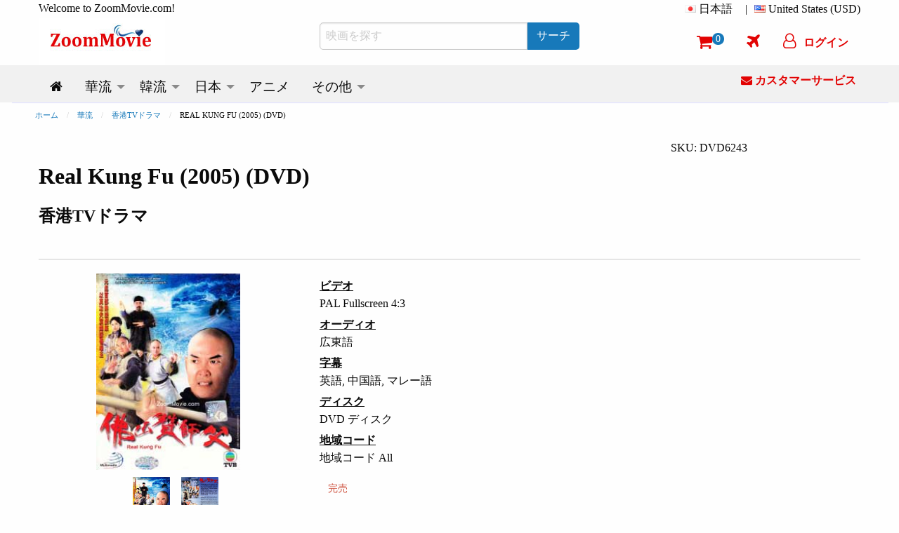

--- FILE ---
content_type: text/html; charset=utf-8
request_url: https://www.zoommovie.com/ja-my/product-6243.html?t=real-kung-fu-2005
body_size: 19387
content:
<!doctype html>

<html class="no-js" lang="ja">
  <head>
      <!-- Global site tag (gtag.js) - Google Analytics -->
      <script async src="https://www.googletagmanager.com/gtag/js?id=UA-137889226-1" type="cb00f8da86bb1987a73abcfd-text/javascript"></script>
      <script type="cb00f8da86bb1987a73abcfd-text/javascript">
        window.dataLayer = window.dataLayer || [];
        function gtag(){dataLayer.push(arguments);}
        gtag('js', new Date());

        gtag('config', 'UA-137889226-1');
      </script>
      <script type="cb00f8da86bb1987a73abcfd-text/javascript">
        (function(c,l,a,r,i,t,y){
            c[a]=c[a]||function(){(c[a].q=c[a].q||[]).push(arguments)};
            t=l.createElement(r);t.async=1;t.src="https://www.clarity.ms/tag/"+i;
            y=l.getElementsByTagName(r)[0];y.parentNode.insertBefore(t,y);
        })(window, document, "clarity", "script", "5w734t00by");
      </script>
    <meta charset="utf-8" /><meta http-equiv="x-ua-compatible" content="ie=edge" /><meta name="viewport" content="width=device-width, initial-scale=1.0" /><title>
	Real Kung Fu (2005) (DVD)香港TVドラマ
</title><meta name="google-site-verification" content="1-LY_b5mT7NayZe3kr9Pfjk69yAOU7jnPTRsMyB101g" /><meta name="msvalidate.01" content="D12577722DD0B14A8882A07BBFBA58F7" />
    <meta http-equiv="content-language" content="ja-my">
    
      <link rel="canonical" href="https://www.zoommovie.com/ja-my/product-6243.html?t=real-kung-fu-2005" />
      
        <link rel="alternate" href="https://www.zoommovie.com/en-my/product-6243.html?t=real-kung-fu-2005" hreflang="en-my" />
        <link rel="alternate" href="https://www.zoommovie.com/zh-cn/product-6243.html?t=%e4%bd%9b%e5%b1%b1%e8%b5%9e%e5%b8%88%e7%88%b6" hreflang="zh-cn" />
        <link rel="alternate" href="https://www.zoommovie.com/zh-tw/product-6243.html?t=%e4%bd%9b%e5%b1%b1%e8%b4%8a%e5%b8%ab%e7%88%b6" hreflang="zh-tw" />
        <link rel="alternate" href="https://www.zoommovie.com/zh-hk/product-6243.html?t=%e4%bd%9b%e5%b1%b1%e8%b4%8a%e5%b8%ab%e7%88%b6" hreflang="zh-hk" />
        <link rel="alternate" href="https://www.zoommovie.com/ja-my/product-6243.html?t=real-kung-fu-2005" hreflang="ja-my" />
      
      <meta name="description" content="Real Kung Fu (2005) (DVD) 香港TVドラマ本物のHD香港TVドラマDVD，幅広いの香港TVドラマDVDやその他の関連するエンターテインメント製品を提供しています。" /> 
      <meta name="keywords" content="Real Kung Fu (2005),DVD,香港TVドラマ,香港TVドラマ" />
      <script type="application/ld+json">{"@context":"http://schema.org","@type":"Product","name":"Real Kung Fu (2005) (DVD)","image":["https://www.zoommovie.com/dvd1/dvd-1-6243.jpg","https://www.zoommovie.com/dvd2/dvd-2-6243.jpg"],"sku":"DVD6243","mpn":"DVD6243","brand":{"@type":"Brand","name":"MULTIMEDIA"},"description":"Leung Tsan (Yuen Biao), a cook and a disciple of Wing Chun Master, Wong Wah Po (Yuen Wah), just wants to earn enough money to marry his sweetheart, Cheung Kin Hei (Maggie Siu). Just when his dream becomes possible, he becomes a suspect in the murder of a Manchu martial arts expert when he flees the scene with Ping Yi (Charmaine Li) whom he accidentally met. His master sends him to his classmate, Leung Yee Tai (Bryan Leung), in Foshan for safety. Determined to return to marry his fiancee, he begins his own investigation into the murder. Hearing rumors that Tsan may have fled to Foshan to avoid marrying her, Hei and her herbalist father soon follow. But because of her forthright actions and outspoken ways, Hei ends up having to agree to a fake temporary marriage with the powerful and rich old merchant, Mr. Chan, in order to save herself from a lustful villain. Mr. Chan dies soon after the wedding, leaving her a widow. Determined to help Mr. Chan’s family, she stays a while longer to run his business and later, to help reform his delinquent son, Chan Wah Shun (Timmy Hung). His investigations lead Tsan to Mr. Chan&#39;s businesses and he tries to find work there. He becomes a cook for the Chan family and is shocked to find Cheung Kin Hei there, married. Misunderstandings arise. Tsan continues to investigate. Tai, an official, befriends him and tries to keep Tsan clear of the case. A beautiful Manchu princess (Selena Li) meets Tsan and after a series of misadventures, decides she wants a closer acquaintance with him. Unknown to him, the murder is tied to the corrupt dealings of a very high government official. After the truth is finally revealed, he has to find a way to win his sweetheart back again because of all that has happened.","offers":{"@type":"offer","price":"22.99","priceCurrency":"USD","potentialAction":{"@type":"BuyAction"},"url":"https://www.zoommovie.com/ja-my/product-6243.html?t=real-kung-fu-2005","itemCondition":"NewCondition","availability":"OutOfStock"},"seller":{"@type":"Organization","name":"ZoomMovie Online DVD Store"}},{"@context":"http://schema.org","@type":"BreadcrumbList","itemListElement":[{"@type":"ListItem","position":1,"item":"https://www.zoommovie.com/ja-my/index.html","name":"ホーム"},{"@type":"ListItem","position":2,"item":"https://www.zoommovie.com/ja-my/list-chinese.html","name":"華流"},{"@type":"ListItem","position":3,"item":"https://www.zoommovie.com/ja-my/list-hong-kong-tv-series.html","name":"香港TVドラマ"},{"@type":"ListItem","position":4,"item":"https://www.zoommovie.com/ja-my/product-6243.html?t=real-kung-fu-2005","name":"REAL KUNG FU (2005) (DVD)"}]}}</script>
      <meta property="og:url" content="https://www.zoommovie.com/ja-my/product-6243.html?t=real-kung-fu-2005" />
      <meta property="og:type" content="website" />
      <meta property="og:title" content="Real Kung Fu (2005) (DVD)香港TVドラマ" />
      <meta property="og:description" content="Real Kung Fu (2005) (DVD) 香港TVドラマ本物のHD香港TVドラマDVD，幅広いの香港TVドラマDVDやその他の関連するエンターテインメント製品を提供しています。" />
      <meta property="og:image" content="https://www.zoommovie.com/dvd1/dvd-1-6243.jpg" />
      <script src="https://cdnjs.cloudflare.com/ajax/libs/lazysizes/5.3.2/lazysizes.min.js" async type="cb00f8da86bb1987a73abcfd-text/javascript"></script>
    <link rel="preload" href="https://cdn.jsdelivr.net/gh/junqikb/zoommovie/zoom.css" as="style" /><link rel="stylesheet" type="text/css" href="https://cdn.jsdelivr.net/gh/junqikb/zoommovie/zoom.css" /></head>
  <body>
    <div id="fb-root"></div>
      <script type="cb00f8da86bb1987a73abcfd-text/javascript">
        function statusChangeCallback(response) {
          console.log('statusChangeCallback');
          console.log(response);
          if (response.status === 'connected') {
            var loginStatus = "";
            if (loginStatus != "True") {
            testAPI();
          }} else {
          }
        }
        function checkLoginState() {
          FB.login(function(response) {
            FB.getLoginStatus(function(response) {
              statusChangeCallback(response);
            });
          }, {scope: "email"});
        }
        function fbLogout() {
          FB.logout(function(response) {window.location = "https://www.zoommovie.com/fblogout.aspx";});
        }
        window.fbAsyncInit = function() {
          FB.init({
            appId      : '431588261592524',
            autoLogAppEvents : true,
            cookie     : true,  // enable cookies to allow the server to access the session
            xfbml      : true,  // parse social plugins on this page
            version    : 'v3.2' // The Graph API version to use for the call
          });
          FB.getLoginStatus(function(response) {
            statusChangeCallback(response);
          });

        };
        (function(d, s, id) {
          var js, fjs = d.getElementsByTagName(s)[0];
          if (d.getElementById(id)) return;
          js = d.createElement(s); js.id = id;
          js.src = "https://connect.facebook.net/ja-JP/all.js";
          fjs.parentNode.insertBefore(js, fjs);
        }(document, 'script', 'facebook-jssdk'));

        // Here we run a very simple test of the Graph API after login is
        // successful.  See statusChangeCallback() for when this call is made.
        function testAPI() {
          console.log('Welcome!  Fetching your information.... ');
          FB.api('/me',{fields: 'name,email,id'}, function(response) {
            console.log('Successful login for: ' + response.name);
            $.ajax({
                      type: "POST",
                      url: "https://www.zoommovie.com/fetchfb2.aspx",
                      data: { "FBid": response.id, "FBemail": response.email, "FBName": response.name,"CurrentUrl": "/ja-my/product-6243.html?t=real-kung-fu-2005" },
                      dataType: "json", // Choosing a JSON datatype
                      success: function (data) {location.reload();},
                      error: function (data) {location.reload();}
                    });
          });
        }
      </script>
  <form method="post" action="/ja-my/product-6243.html?t=real-kung-fu-2005" onsubmit="if (!window.__cfRLUnblockHandlers) return false; javascript:return WebForm_OnSubmit();" id="productpage" data-cf-modified-cb00f8da86bb1987a73abcfd-="">
<div class="aspNetHidden">
<input type="hidden" name="__EVENTTARGET" id="__EVENTTARGET" value="" />
<input type="hidden" name="__EVENTARGUMENT" id="__EVENTARGUMENT" value="" />
<input type="hidden" name="__LASTFOCUS" id="__LASTFOCUS" value="" />
<input type="hidden" name="__VIEWSTATE" id="__VIEWSTATE" value="/[base64]/mmKDnlLvjgpLmjqLjgZlkAhUPZBYCZg8PFgIfAAUJ44K144O844OBZGQCFw9kFgJmDw8WAh8ABQ/jg63jgrDjgqLjgqbjg4hkZAIYDw8WAh8ABQznp4Hjga7ms6jmlodkZAIZDw8WAh8ABRjjg5Hjgrnjg6/jg7zjg4njgpLlpInmm7RkZAIaDw8WAh8ABQboj6/[base64]/jg6rjg7xkZAIwDw8WAh8ABQnjgqLjg4vjg6FkZAIxDw8WAh8ABQnjgZ3jga7ku5ZkZAIyDw8WAh8ABQ/jg57jg6zjg7zmmKDnlLtkZAIzDw8WAh8ABQzjgr/jgqTmmKDnlLtkZAI0Dw8WAh8ABRjjgqTjg7Pjg4njg43jgrfjgqLmmKDnlLtkZAI1Dw8WAh8ABQzjgrnjg53jg7zjg4RkZAI2Dw8WAh8ABQ/lrZDkvpvjgajmlZnogrJkZAI3Dw8WAh8ABRvjgqvjgrnjgr/jg57jg7zjgrXjg7zjg5PjgrlkZAI4D2QWAmYPDxYCHwAFD+ODreOCsOOCouOCpuODiGRkAjkPD2QWAh8CBQ/[base64]/lv4XpoIjjgafjgZlkZAJDDw8WAh8ABQ/jg5Hjgrnjg6/jg7zjg4lkZAJFDw8WAh8ABUY8aSBjbGFzcz0nZmEgZmEtZXhjbGFtYXRpb24tdHJpYW5nbGUnPjwvaT4g44GT44Gu6aCF55uu44Gv5b+F6aCI44Gn44GZZGQCRg9kFgJmDw8WAh8ABSHjg5Hjgrnjg6/jg7zjg4njgpLlv5jjgozjgZ/[base64]/[base64]/[base64]/[base64]/jgYLjgovos6rllY9kZAJSDw8WAh8ABRLphY3pgIHjg53jg6rjgrfjg7xkZAJTDw8WAh8ABRLov5Tlk4Hjg53jg6rjgrfjg7xkZAJUDw8WAh8ABR7jg5fjg6njgqTjg5Djgrfjg7zjg53jg6rjgrfjg7xkZAJVDw8WAh8ABQzliKnnlKjopo/ntIRkZAJWDw8WAh8ABRvjgqvjgrnjgr/jg57jg7zjgrXjg7zjg5PjgrlkZAJXDw8WAh8ABRjnp4HjgZ/jgaHjgavplqLjgZfjgabjga9kZAJYDw8WAh8ABRXjgqLjgqvjgqbjg7Pjg4jmg4XloLFkZAJZDw8WAh8ABQzms6jmlofov73ot6FkZAJaDw8WAh8ABRLjgYrllY/jgYTlkIjjgo/jgZtkZAJbDw8WAh8ABRjjg6rjg5njg7zjg4jjg53jgqTjg7Pjg4hkZAJcDw8WAh8ABWAyMDAw5bm044Gr6Kit56uL44GV44KM44GfR2VudWluZSBEVkQgU3RvcmXjgafjga/jgIHmraPopo/jga5EVkTjga7jgb/[base64]/1oj8VNyT34dDi/tM406IVp3DaAKD2UzXKV2I37iA" />
</div>

<script type="cb00f8da86bb1987a73abcfd-text/javascript">
//<![CDATA[
var theForm = document.forms['productpage'];
if (!theForm) {
    theForm = document.productpage;
}
function __doPostBack(eventTarget, eventArgument) {
    if (!theForm.onsubmit || (theForm.onsubmit() != false)) {
        theForm.__EVENTTARGET.value = eventTarget;
        theForm.__EVENTARGUMENT.value = eventArgument;
        theForm.submit();
    }
}
//]]>
</script>


<script src="/WebResource.axd?d=u8l4VXPIV3Hr1icPYGIB3Nze_yunYX110MpXARMYB8ddD4VEOmY5jXH3HTggU7A4FZgUwTGUoZzxA4y-eQ11HgvoZco5xh47jH7tWCMk2SQ1&amp;t=637353264975788278" type="cb00f8da86bb1987a73abcfd-text/javascript"></script>


<script src="/WebResource.axd?d=zi4mLJffYybb2cBSdw_K1tW7PiCngPn9Z_ukmHi9srVQyRBkyjdEarTkhDxgt2oTJ0IuVYIMujc5V263pvz6ixBuFrMKdpbOYzrHks-WLeg1&amp;t=637353264975788278" type="cb00f8da86bb1987a73abcfd-text/javascript"></script>
<script type="cb00f8da86bb1987a73abcfd-text/javascript">
//<![CDATA[
function WebForm_OnSubmit() {
if (typeof(ValidatorOnSubmit) == "function" && ValidatorOnSubmit() == false) return false;
return true;
}
//]]>
</script>

<div class="aspNetHidden">

	<input type="hidden" name="__VIEWSTATEGENERATOR" id="__VIEWSTATEGENERATOR" value="986F59E2" />
	<input type="hidden" name="__EVENTVALIDATION" id="__EVENTVALIDATION" value="/wEdACpF0how3l1GuxcIw0eorG4vNRHjorPwcwSZRlkZwL0gp5aMvuz3XPe/jpWREznInnZQA/eccG2anmjgeLDR9qPx8L6V94hfau4e1S/qcPmagyi+wigIrUvBV+yOgoIaGnEGsSadY6hGasQLHYM5brUOwBK6U9P62gifd+shGUlJ20o4ufPzPld1gc8zx0o5u1c9qmXm4n4TPrwAuqWnDlcKd9rdsB9/AOwUIXUBj87uXHIit1q3Tw3O2Z7Xu8I7/FFzDDGbc6KH+EAMxQzYOrUCvCyRXh5UIZxir5NqykmZIHLfyajzQAQKnhBweXYhS2or50aSbxeyQxRvVCPDmDmxJy3pjLgyNr58jsdLjyzCdS50r1fkEreWc8/qlTpXIQhI2OCd84/Iu1wPkifQCWdqrmXCmTxvGDACGxD5kWMlj6MlrRtq3QHAZlNp0UpRsCovnSBRhwAFR0wyE204g7KBrJboiyhdfX8hvSLyVtNWzByq+qHPOathG3LHlq8ALp59DJGZKfxDuMWNGWGr0eo97bCzWTQaUlVhf2KepenTwm94H3hH8igHT9n7AU4ESxsVlE/2lcrZrSNoZRXBbL5Ufzkdoc7c/SKMgSgW6DPNeCeMr1/Q5SQyjk7AQ2jk61KUBG/yqm7LL2DKNJVRz9QGvccxiJEquS2hh4ktcaZy0zDMBPkhVGReXoEe+CPZyJRmVo1SYyWV16lJ4tKgNGQqxPUpPzMabE5G8RHtQ4Ch1W8NRVMWi1pHjyXSjoUVk+oR3RmRGu+00zjQKIdM81Z7+JJBerMtfAOhoElRJK0K+0MHZh9ZuPBRie2vA/HfoRJ2NvjHOkq5wKoqN6Aim8WG+yOuToqLS0iT/60U2kINObkOu1jvaf8P/MOiSxf2CNbh8qhVbpPU/4VyBa4coN/43OnegwLLHd1KaomRshJHAw==" />
</div>
  <!-- Desktop Navigation -->
  <!-- Desktop Navigation -->


<nav class="show-for-large">
    <div class="grid-container">
      <div class="grid-x grid-padding-x">
        <div class="cell large-4 top-line-pad">
          Welcome to ZoomMovie.com!
        </div>
        <div class="cell large-8">
          <ul class="dropdown menu float-right" data-dropdown-menu data-options="data-autoclose:false; data-close-on-click:true;">
            <li class="is-dropdown-submenu-parent">
              <i class="country-flag-jp"></i> <span id="menu1">日本語</span>&nbsp;&nbsp;
              <ul class="menu currency-setting">
                <li>
                  <a id="LinkButtonen" href="javascript:__doPostBack(&#39;LinkButtonen&#39;,&#39;&#39;)">
                    <i class="country-flag-us"></i> English
                  </a>
                </li>
                <li>
                  <a id="LinkButtoncn" href="javascript:__doPostBack(&#39;LinkButtoncn&#39;,&#39;&#39;)">
                    <i class="country-flag-cn"></i> 中文简体
                  </a>
                </li>
                <li>
                  <a id="LinkButtontw" href="javascript:__doPostBack(&#39;LinkButtontw&#39;,&#39;&#39;)">
                    <i class="country-flag-tw"></i> 中文繁体（台灣）
                  </a>
                </li>
                <li>
                  <a id="LinkButtonhk" href="javascript:__doPostBack(&#39;LinkButtonhk&#39;,&#39;&#39;)">
                    <i class="country-flag-hk"></i> 中文繁体（香港）
                  </a>
                </li>
                <li>
                  
                </li>
              </ul>
            </li>
            <li class="top-line-pad">|</li>
            <li class="is-dropdown-submenu-parent">
              <i class="country-flag-us"></i> <span id="menu2">United States (USD)</span>
              <ul class="menu currency-setting">
                <li>
                  <button onclick="if (!window.__cfRLUnblockHandlers) return false; __doPostBack('Buttonusd','')" id="Buttonusd" type="button" class="clear button secondary" data-cf-modified-cb00f8da86bb1987a73abcfd-=""><i class="country-flag-us"></i> United States (USD)</button>
                </li>
                <li>
                  <button onclick="if (!window.__cfRLUnblockHandlers) return false; __doPostBack('Buttonmyr','')" id="Buttonmyr" type="button" class="clear button secondary" data-cf-modified-cb00f8da86bb1987a73abcfd-=""><i class="country-flag-my"></i> Malaysia (MYR)</button>
                </li>
                <li>
                  <button onclick="if (!window.__cfRLUnblockHandlers) return false; __doPostBack('Buttoncny','')" id="Buttoncny" type="button" class="clear button secondary" data-cf-modified-cb00f8da86bb1987a73abcfd-=""><i class="country-flag-cn"></i> China (CNY 人民币)</button>
                </li>
                <li>
                  <button onclick="if (!window.__cfRLUnblockHandlers) return false; __doPostBack('Buttontwd','')" id="Buttontwd" type="button" class="clear button secondary" data-cf-modified-cb00f8da86bb1987a73abcfd-=""><i class="country-flag-tw"></i> Taiwan (TWD 新台幣)</button>
                </li>
                <li>
                  <button onclick="if (!window.__cfRLUnblockHandlers) return false; __doPostBack('Buttonhkd','')" id="Buttonhkd" type="button" class="clear button secondary" data-cf-modified-cb00f8da86bb1987a73abcfd-=""><i class="country-flag-hk"></i> Hong Kong (HKD 港幣)</button>
                </li>
                <li>
                  <button onclick="if (!window.__cfRLUnblockHandlers) return false; __doPostBack('Buttonsgd','')" id="Buttonsgd" type="button" class="clear button secondary" data-cf-modified-cb00f8da86bb1987a73abcfd-=""><i class="country-flag-sg"></i> Singapore (SGD)</button>
                </li>
                <li>
                  <button onclick="if (!window.__cfRLUnblockHandlers) return false; __doPostBack('Buttonaud','')" id="Buttonaud" type="button" class="clear button secondary" data-cf-modified-cb00f8da86bb1987a73abcfd-=""><i class="country-flag-au"></i> Australia (AUD)</button>
                </li>
                <li>
                  <button onclick="if (!window.__cfRLUnblockHandlers) return false; __doPostBack('Buttongbp','')" id="Buttongbp" type="button" class="clear button secondary" data-cf-modified-cb00f8da86bb1987a73abcfd-=""><i class="country-flag-gb"></i> United Kingdom (GBP)</button>
                </li>
                <li>
                  <button onclick="if (!window.__cfRLUnblockHandlers) return false; __doPostBack('Buttonjpy','')" id="Buttonjpy" type="button" class="clear button secondary" data-cf-modified-cb00f8da86bb1987a73abcfd-=""><i class="country-flag-jp"></i> Japan (JPY)</button>
                </li>
                <li>
                  <button onclick="if (!window.__cfRLUnblockHandlers) return false; __doPostBack('Buttonidr','')" id="Buttonidr" type="button" class="clear button secondary" data-cf-modified-cb00f8da86bb1987a73abcfd-=""><i class="country-flag-id"></i> Indonesia (IDR)</button>
                </li>
                <li>
                  <button onclick="if (!window.__cfRLUnblockHandlers) return false; __doPostBack('Buttonthb','')" id="Buttonthb" type="button" class="clear button secondary" data-cf-modified-cb00f8da86bb1987a73abcfd-=""><i class="country-flag-th"></i> Thailand (THB)</button>
                </li>
              </ul>
            </li>
          </ul>
        </div>
      </div>
      <div class="grid-x grid-padding-x align-middle">
        <div class="cell large-4">
          <a href="https://www.zoommovie.com/ja-my/index.html"><img src="https://www.zoommovie.com/img/zoommovie-logo.jpg" width="180" height="68"></a>
        </div>
        <div class="cell large-4">
          <div class="input-group">
            <input name="txtSearch" type="search" id="txtSearch" placeholder="映画を探す" class="input-group-field" autocomplete="search" />
            <div class="input-group-button">
              <button onclick="if (!window.__cfRLUnblockHandlers) return false; __doPostBack('ButtonSearch','')" id="ButtonSearch" type="button" class="button btn" data-cf-modified-cb00f8da86bb1987a73abcfd-=""><span id="LinkButtonSearch">サーチ</span></button>
            </div>
          </div>
        </div>
        <div class="cell large-4">
          <ul class="dropdown menu top-line2 float-right" data-dropdown-menu data-options="data-autoclose:false; data-close-on-click:true;">
            <li><a href="https://www.zoommovie.com/ja-my/shopcart/index.html" title="Shopping Cart"><i class="fa fa-shopping-cart"></i><span class="badge" id="ShopCartCount"><span id="cartItemCount">0</span></span></a></li>
            <li><a href="https://www.zoommovie.com/ja-my/trackorder.html" title="Track Order"><i class="fa fa-plane"></i></a></li>
            
              <li>
                <button type="button" class="clear button f-red" onclick="if (!window.__cfRLUnblockHandlers) return false; document.getElementById('id01').style.display='block'" data-cf-modified-cb00f8da86bb1987a73abcfd-=""><i class="fa fa-user-o" ></i><span class="loginName">ログイン</span></button>
              </li>
            
          </ul>
        </div>
      </div>
    </div>
    <div class="grid-container fluid scrollmenu" data-sticky-container>
      <div class="sticky" data-sticky data-margin-top="0">
      <div class="grid-container">
      <div class="grid-x grid-padding-x">
        <div class="cell large-10 scrollmenu">
          <ul class="dropdown menu menu-setting" data-dropdown-menu data-autoclose="true">
          <li>
            <a href='https://www.zoommovie.com/ja-my/index.html'>
              <i class="fa fa-home" title="Home"></i>
            </a>
          </li>
          <li class="is-dropdown-submenu-parent">
            <a href='https://www.zoommovie.com/ja-my/list-chinese.html'>
              <span id="m_chinese">華流</span>
            </a>
            <ul class="menu">
              <li>
                <a href='https://www.zoommovie.com/ja-my/list-china-tv-series.html'>
                  <span id="m_chinatv">中国TVドラマ</span>
                </a>
              </li>
              <li>
                <a href='https://www.zoommovie.com/ja-my/list-hong-kong-tv-series.html'>
                  <span id="m_hktv">香港TVドラマ</span>
                </a>
              </li>
              <li>
                <a href='https://www.zoommovie.com/ja-my/list-taiwan-tv-series.html'>
                  <span id="m_taiwantv">台湾TVドラマ</span>
                </a>
              </li>
              <li>
                <a href='https://www.zoommovie.com/ja-my/list-singapore-tv-series.html'>
                  <span id="m_sintv">シンガポールTVドラマ</span>
                </a>
              </li>

              <li>
                <a href='https://www.zoommovie.com/ja-my/list-chinese-movie.html'>
                  <span id="m_chinesemovie">中国映画</span>
                </a>
                <ul class="menu">
                  <li>
                    <a href='https://www.zoommovie.com/ja-my/list-china-movie.html'>
                      <span id="m_chinamovie">中国映画</span>
                    </a>
                  </li>
                  <li>
                    <a href='https://www.zoommovie.com/ja-my/list-hong-kong-movie.html'>
                      <span id="m_hkmovie">香港映画</span>
                    </a>
                  </li>
                  <li>
                    <a href='https://www.zoommovie.com/ja-my/list-taiwan-movie.html'>
                      <span id="m_taiwanmovie">台湾映画</span>
                    </a>
                  </li>
                  <li>
                    <a href='https://www.zoommovie.com/ja-my/list-singapore-movie.html'>
                      <span id="m_sinmovie">シンガポール映画</span>
                    </a>
                  </li>
                  <li>
                    <a href='https://www.zoommovie.com/ja-my/list-malaysia-movie.html'>
                      <span id="m_malmovie">マレーシア映画</span>
                    </a>
                  </li>
                </ul>
              </li>

              <li>
                <a href='https://www.zoommovie.com/ja-my/list-chinese-animation-movie.html'>
                  <span id="m_chineseanime">中国アニメーション</span>
                </a>
              </li>
              <li>
                <a href='https://www.zoommovie.com/ja-my/list-chinese-documentary.html'>
                  <span id="m_chinesedoc">中国ドキュメンタリー</span>
                </a>
              </li>
            </ul>
          </li>
          <li class="is-dropdown-submenu-parent">
            <a href='https://www.zoommovie.com/ja-my/list-korean.html'>
              <span id="m_korean">韓流</span>
            </a>
            <ul class="menu">
              <li>
                <a href='https://www.zoommovie.com/ja-my/list-korean-tv-series.html'>
                  <span id="m_koreantv">韓国TVドラマ</span>
                </a>
              </li>
              <li>
                <a href='https://www.zoommovie.com/ja-my/list-korean-movie.html'>
                  <span id="m_koreanmovie">韓国映画</span>
                </a>
              </li>
              <li>
                <a href='https://www.zoommovie.com/ja-my/list-korean-music.html'>
                  <span id="m_koreanmusic">韓国音楽ビデオOST</span>
                </a>
              </li>
            </ul>
          </li>
          <li class="is-dropdown-submenu-parent">
            <a href='https://www.zoommovie.com/ja-my/list-japanese.html'>
              <span id="m_japanese">日本</span>
            </a>
            <ul class="menu">
              <li>
                <a href='https://www.zoommovie.com/ja-my/list-japanese-tv-series.html'>
                  <span id="m_japanesetv">日本TVドラマ</span>
                </a>
              </li>
              <li>
                <a href='https://www.zoommovie.com/ja-my/list-japanese-movie.html'>
                  <span id="m_japanesemovie">日本映画</span>
                </a>
              </li>
              <li>
                <a href='https://www.zoommovie.com/ja-my/list-japanese-music.html'>
                  <span id="m_japanesemusic">日本音楽ビデオ</span>
                </a>
              </li>
              <li>
                <a href='https://www.zoommovie.com/ja-my/list-japanese-documentary.html'>
                  <span id="m_japanesedoc">日本ドキュメンタリー</span>
                </a>
              </li>
            </ul>
          </li>
          <li>
            <a href='https://www.zoommovie.com/ja-my/list-anime.html'>
              <span id="m_anime">アニメ</span>
            </a>
          </li>
          <li class="is-dropdown-submenu-parent">
            <a href='https://www.zoommovie.com/ja-my/list-malay.html'>
              <span id="m_others">その他</span>
            </a>
            <ul class="menu">
              <li>
                <a href='https://www.zoommovie.com/ja-my/list-malay.html'>
                  <span id="m_malay">マレー映画</span>
                </a>
              </li>
              <li>
                <a href='https://www.zoommovie.com/ja-my/list-thai.html'>
                  <span id="m_thai">タイ映画</span>
                </a>
              </li>
              <li>
                <a href='https://www.zoommovie.com/ja-my/list-indonesian.html'>
                  <span id="m_indonesian">インドネシア映画</span>
                </a>
              </li>
              <li>
                <a href='https://www.zoommovie.com/ja-my/list-sport.html'>
                  <span id="m_sport">スポーツ</span>
                </a>
              </li>
              <li>
                <a href='https://www.zoommovie.com/ja-my/list-educational.html'>
                  <span id="m_educational">子供と教育</span>
                </a>
              </li>
            </ul>
          </li>
        </ul>
        </div>
        <div class="cell large-2 get-support">
          <a href="https://www.zoommovie.com/ja-my/contact.html"><i class="fa fa-envelope"></i> <span id="m_GetSupport">カスタマーサービス</span></a>
        </div>
      </div></div>
      <div class="grid-container fluid imgut"></div>
    </div>
  </div>
</nav>

<!-- Mobile Navigation -->
<nav class="hide-for-large">
  <div class="grid-container full">
    <div class="grid-x grid-padding-x">
      <div class="cell small-12 top-logo">
        <a href="https://www.zoommovie.com/ja-my/index.html"><img src="https://www.zoommovie.com/img/zoommovie-logo.jpg" width="180" height="68"></a>
      </div>
    </div>
  </div>
   <div class="grid-container full" data-sticky-container>
    <div class="top-menu sticky" data-sticky data-margin-top="0" data-sticky-on="small">
      <div class="grid-x grid-padding-x">
        <div class="cell small-12">
          <ul class="dropdown menu align-center" data-dropdown-menu data-options="data-autoclose:false; data-close-on-click:true;">
            <li><a data-open="offCanvasLeft"><i class="fa fa-bars"></i></a></li>
            <li><a data-toggle="mobile-search"><i class="fa fa-search"></i></a></li>
            <li><a href="https://www.zoommovie.com/ja-my/shopcart/index.html"><i class="fa fa-shopping-cart"></i><span class="badge" id="ShopCartCountMobile">0</span></a></li>
            
              <li>
                <button type="button" class="clear button f-red btn-login" onclick="if (!window.__cfRLUnblockHandlers) return false; document.getElementById('id01').style.display='block'" data-cf-modified-cb00f8da86bb1987a73abcfd-=""><i class="fa fa-user-o" ></i><span class="loginName">ログイン</span></button>
              </li>
            
          </ul>
        </div>
        <div class="dropdown-pane" id="mobile-search" data-position="bottom" data-alignment="left" data-dropdown data-close-on-click="true" data-auto-focus="true">
          <div class="grid-x">
            <div class="input-group">
              <input name="txtSearchMobile" type="search" onchange="if (!window.__cfRLUnblockHandlers) return false; javascript:setTimeout(&#39;__doPostBack(\&#39;txtSearchMobile\&#39;,\&#39;\&#39;)&#39;, 0)" onkeypress="if (!window.__cfRLUnblockHandlers) return false; if (WebForm_TextBoxKeyHandler(event) == false) return false;" id="txtSearchMobile" placeholder="映画を探す" class="input-group-field" autocomplete="search" data-cf-modified-cb00f8da86bb1987a73abcfd-="" />
              <div class="input-group-button">
                <button onclick="if (!window.__cfRLUnblockHandlers) return false; __doPostBack('ButtonSearchMobile','')" id="ButtonSearchMobile" type="button" class="button btn" data-cf-modified-cb00f8da86bb1987a73abcfd-=""><span id="LinkButtonSearchMobile">サーチ</span></button>
              </div>
            </div>
          </div>
        </div>
      </div>
      <div class="grid-container fluid imgut"></div>
    </div>
  </div>
  <div class="off-canvas position-left" id="offCanvasLeft" data-off-canvas>
    <!-- off-canvas Menu -->
    <div class="float-right">
      <a class="close-icon" data-close><i class="fa fa-arrow-left"></i></a>
    </div>
    <div class="text-center">
      <a href="https://www.zoommovie.com/ja-my/index.html"><img src="https://www.zoommovie.com/img/zoommovie-logo.jpg" width="180" height="68"></a>
    </div>
    <div class="wrap">
      <div class="setting-acc">
        Setting
      </div>
      <div class="setting-border">
        <div class="acc-cont">
          <div>
            Language
            <select name="ddlang" onchange="if (!window.__cfRLUnblockHandlers) return false; javascript:setTimeout(&#39;__doPostBack(\&#39;ddlang\&#39;,\&#39;\&#39;)&#39;, 0)" id="ddlang" style="color:#883B4D;background-color:#FEEAF3;" data-cf-modified-cb00f8da86bb1987a73abcfd-="">
	<option value="en-my">English</option>
	<option value="zh-cn">简体中文</option>
	<option value="zh-tw">繁體中文（台灣）</option>
	<option value="zh-hk">繁體中文（香港）</option>
	<option selected="selected" value="ja-my">日本語</option>

</select>
          </div>
          <div>
            Currency
            <select name="ddcurrency" onchange="if (!window.__cfRLUnblockHandlers) return false; javascript:setTimeout(&#39;__doPostBack(\&#39;ddcurrency\&#39;,\&#39;\&#39;)&#39;, 0)" id="ddcurrency" style="color:#883B4D;background-color:#FEEAF3;" data-cf-modified-cb00f8da86bb1987a73abcfd-="">
	<option value="MYR">(MYR) Malaysia</option>
	<option value="SGD">(SGD) Singapore</option>
	<option value="IDR">(IDR) Indonesia</option>
	<option value="THB">(THB) Thailand</option>
	<option value="CNY">(CNY) China</option>
	<option value="HKD">(HKD) Hong Kong</option>
	<option value="TWD">(TWD) Taiwan</option>
	<option value="JPY">(JPY) Japan</option>
	<option value="AUD">(AUD) Australia</option>
	<option value="GBP">(GBP) United Kingdom</option>
	<option selected="selected" value="USD">(USD) United States</option>

</select>
          </div>
        </div>
      </div>
    </div>
    
    <ul class="vertical menu accordion-menu" data-accordion-menu>
      <li>
        <a rel="nofollow" href='https://www.zoommovie.com/ja-my/signin.html'>
          <i class="fa fa-user" style="color: #E20303;"></i>&nbsp;&nbsp;<span id="lblLogin">ログイン / 登録</span>
        </a>
      </li>
      <li>
        <a rel="nofollow" href='https://www.zoommovie.com/ja-my/trackorder.html'>
          <i class="fa fa-plane" style="color: #E20303;"></i>&nbsp;&nbsp;注文追跡
        </a>
      </li>
      <li>
        <a href='https://www.zoommovie.com/ja-my/list-chinese.html'>
          華流
        </a>
        <ul class="menu vertical nested">
          <li>
            <a href='https://www.zoommovie.com/ja-my/list-china-tv-series.html'>
              中国TVドラマ
            </a>
          </li>
          <li>
            <a href='https://www.zoommovie.com/ja-my/list-hong-kong-tv-series.html'>
              香港TVドラマ
            </a>
          </li>
          <li>
            <a href='https://www.zoommovie.com/ja-my/list-taiwan-tv-series.html'>
              台湾TVドラマ
            </a>
          </li>
          <li>
            <a href='https://www.zoommovie.com/ja-my/list-singapore-tv-series.html'>
              シンガポールTVドラマ
            </a>
          </li>
          <li>
            <a href='https://www.zoommovie.com/ja-my/list-chinese-movie.html'>
              中国映画
            </a>
            <ul class="menu vertical nested">
              <li>
                <a href='https://www.zoommovie.com/ja-my/list-china-movie.html'>
                  中国映画
                </a>
              </li>
              <li>
                <a href='https://www.zoommovie.com/ja-my/list-hong-kong-movie.html'>
                  香港映画
                </a>
              </li>
              <li>
                <a href='https://www.zoommovie.com/ja-my/list-taiwan-movie.html'>
                  台湾映画
                </a>
              </li>
              <li>
                <a href='https://www.zoommovie.com/ja-my/list-singapore-movie.html'>
                  シンガポール映画
                </a>
              </li>
              <li>
                <a href='https://www.zoommovie.com/ja-my/list-malaysia-movie.html'>
                  マレーシア映画
                </a>
              </li>
              <li>
                <a href='https://www.zoommovie.com/ja-my/list-chinese-movie.html'>
                  <span id="m_LatestChineseMovie">最新の中国映画</span>
                </a>
              </li>
            </ul>
          </li>
          <li>
            <a href='https://www.zoommovie.com/ja-my/list-chinese-animation-movie.html'>
              中国アニメーション
            </a>
          </li>
          <li>
            <a href='https://www.zoommovie.com/ja-my/list-chinese-documentary.html'>
              中国ドキュメンタリー
            </a>
          </li>
        </ul>
      </li>
      <li>
        <a href='https://www.zoommovie.com/ja-my/list-korean.html'>
          韓流
        </a>
        <ul class="menu vertical nested">
          <li>
            <a href='https://www.zoommovie.com/ja-my/list-korean-tv-series.html'>
              韓国TVドラマ
            </a>
          </li>
          <li>
            <a href='https://www.zoommovie.com/ja-my/list-korean-movie.html'>
              韓国映画
            </a>
          </li>
          <li>
            <a href='https://www.zoommovie.com/ja-my/list-korean-music.html'>
              韓国音楽ビデオOST
            </a>
          </li>
        </ul>
      </li>
      <li>
        <a href='https://www.zoommovie.com/ja-my/list-japanese.html'>
          日本
        </a>
        <ul class="menu vertical nested">
          <li>
            <a href='https://www.zoommovie.com/ja-my/list-japanese-tv-series.html'>
              日本TVドラマ
            </a>
          </li>
          <li>
            <a href='https://www.zoommovie.com/ja-my/list-japanese-movie.html'>
              日本映画
            </a>
          </li>
          <li>
            <a href='https://www.zoommovie.com/ja-my/list-japanese-music.html'>
              日本音楽ビデオ
            </a>
          </li>
          <li>
            <a href='https://www.zoommovie.com/ja-my/list-japanese-documentary.html'>
              日本ドキュメンタリー
            </a>
          </li>
        </ul>
      </li>
      <li>
        <a href='https://www.zoommovie.com/ja-my/list-anime.html'>
          アニメ
        </a>
      </li>
      <li>
        <a href='https://www.zoommovie.com/ja-my/list-malay.html'>
          マレー映画
        </a>
      </li>
      <li>
        <a href='https://www.zoommovie.com/ja-my/list-thai.html'>
          タイ映画
        </a>
      </li>
      <li>
        <a href='https://www.zoommovie.com/ja-my/list-indonesian.html'>
          インドネシア映画
        </a>
      </li>
      <li>
        <a href='https://www.zoommovie.com/ja-my/list-sport.html'>
          スポーツ
        </a>
      </li>
      <li>
        <a href='https://www.zoommovie.com/ja-my/list-educational.html'>
          子供と教育
        </a>
      </li>
    </ul>
  </div>
</nav>
<div id="id01" class="modal">
  <span onclick="if (!window.__cfRLUnblockHandlers) return false; document.getElementById('id01').style.display='none'" class="close" title="Close Modal" data-cf-modified-cb00f8da86bb1987a73abcfd-="">&times;</span>
  <!-- Modal Content -->
    <div class="modal-content animate">
      <div class="loginmodal-header">
        
        <span class="loginlabel"><span id="lblsignin">ログイン</span></span>
      </div>
      <div class="loginmodal-container">
        <label for="txtEmail" id="lblEmail">メールアドレス</label>
        <input name="txtEmail" type="email" maxlength="100" size="40" id="txtEmail" autocomplete="username" placeholder="abc@example.com" />
          <span id="txtloginemail" class="valerror" style="color:#E19C38;display:none;"><i class='fa fa-exclamation-triangle'></i> この項目は必須です</span>
          <label for="txtPassword" id="lblPass">パスワード</label>
          <input name="txtPassword" type="password" size="15" id="txtPassword" autocomplete="current-password" />
            <span id="txtloginpass" class="valerror" style="color:#E19C38;display:none;"><i class='fa fa-exclamation-triangle'></i> この項目は必須です</span><br />
            <span class="txt-red float-right">
              <a id="LinkButtonForgotPassword" rel="nofollow" role="button" href="javascript:__doPostBack(&#39;LinkButtonForgotPassword&#39;,&#39;&#39;)"><span id="lblforgotpassword">パスワードを忘れたら？</span></a>
          <br />
          <a rel="nofollow" href='https://www.zoommovie.com/ja-my/register.html'><span id="lblRegister">無料でサインアップ</span></a></span>
          <button onclick="if (!window.__cfRLUnblockHandlers) return false; if (typeof(Page_ClientValidate) == 'function') Page_ClientValidate('LoginGroup'); __doPostBack('BttnSignIn','')" id="BttnSignIn" type="button" class="button" ValidationGroup="LoginGroup" data-cf-modified-cb00f8da86bb1987a73abcfd-=""><span class="btn-submit"><span id="ButtonSignIn">ログイン</span></span></button>
        <label>
          <input type="checkbox" checked="checked" name="remember"> Remember me
        </label>
      </div>

      <div class="socialogin-or"><h3><span>Or</span></h3></div>
      <div class="socialogin-container">
        <button id="btnFB" type="button" class="fb-btn btn" onclick="if (!window.__cfRLUnblockHandlers) return false; checkLoginState()" data-cf-modified-cb00f8da86bb1987a73abcfd-=""><i class="fa fa-facebook"></i> Login with Facebook</button>
      </div>

      <div class="loginmodal-header">
        <span class="txt-red"><a rel="nofollow" href='https://www.zoommovie.com/ja-my/privacy.html'>Privacy policy</a>  |  <a rel="nofollow" href='https://www.zoommovie.com/ja-my/termofservice.html'>Terms of Services</a></span>
      </div>
    </div>
  </div>
<!-- showcase -->
<div class="off-canvas-content" data-off-canvas-content>
  <div class="grid-container">
  	
				<div class="grid-x grid-padding-x">
				<nav aria-label='You are here:' role='navigation'><ul class='breadcrumbs'><li><a href='https://www.zoommovie.com/ja-my/index.html'>ホーム</a></li><li><a href='https://www.zoommovie.com/ja-my/list-chinese.html'>華流</a></li><li><a href='https://www.zoommovie.com/ja-my/list-hong-kong-tv-series.html'>香港TVドラマ</a></li><li>Real Kung Fu (2005) (DVD)</li></ul></nav><div class='cell'><div class='grid-x grid-padding-x'><div class='cell medium-9 page-header'><h1>Real Kung Fu (2005) (DVD)</h1><span class='page-subheader'>香港TVドラマ</span></div><div class='cell medium-3'>SKU: DVD6243</div></div><hr></div><div class='cell medium-4 text-center'><img src='/zoomdvd/dvd-6243.jpg' width='205' height='280' alt='Real Kung Fu (2005) (DVD) () 香港TVドラマ' title='Real Kung Fu (2005) (DVD) () 香港TVドラマ'><ul class='small-pic'><li><a title='Real Kung Fu (2005)' data-open='pic1'><img data-open='pic1' src='/zoomdvd/dvd-6243.jpg' width='53' height='72'' title='Real Kung Fu (2005) image 1' alt='Real Kung Fu (2005) image 1' /></a></li><li><a title='Real Kung Fu (2005)' data-open='pic2'><img data-open='pic2' class='lazyload' data-src='/dvd2/dvd-2-6243.jpg' width='53' height='72'' title='Real Kung Fu (2005) image 2' alt='Real Kung Fu (2005) image 2' /></a></li></ul><div class='show-for-small-only'><p class='clear button alert'>完売</p></div><div class='reveal' id='pic1' data-reveal><p class='page-subheader'>Real Kung Fu (2005)</p><div class='text-right'><a class='button' data-open='pic2'><i class='fa fa-arrow-right'></i></a></div><div class='text-center'><img class='thumbnail lazyload' data-src='/dvd1/dvd-1-6243.jpg' /></div><button class='close-button' data-close aria-label='Close reveal' type='button'><span aria-hidden='true'><i class='fa fa-times'></i></span></button><div class='text-center'><ul class='small-pic'><li><a title='Real Kung Fu (2005)' data-open='pic1'><img data-open='pic1' src='/zoomdvd/dvd-6243.jpg' width='53' height='72'' title='Real Kung Fu (2005) image 1' alt='Real Kung Fu (2005) image 1' /></a></li><li><a title='Real Kung Fu (2005)' data-open='pic2'><img data-open='pic2' class='lazyload' data-src='/dvd2/dvd-2-6243.jpg' width='53' height='72'' title='Real Kung Fu (2005) image 2' alt='Real Kung Fu (2005) image 2' /></a></li></ul></div></div><div class='reveal' id='pic2' data-reveal><p class='page-subheader'>Real Kung Fu (2005)</p><div class='text-right'><a class='button' data-open='pic1'><i class='fa fa-arrow-left'></i></a></div><div class='text-center'><img class='thumbnail lazyload' data-src='/dvd2/dvd-2-6243.jpg' /></div><button class='close-button' data-close aria-label='Close reveal' type='button'><span aria-hidden='true'><i class='fa fa-times'></i></span></button><div class='text-center'><ul class='small-pic'><li><a title='Real Kung Fu (2005)' data-open='pic1'><img data-open='pic1' src='/zoomdvd/dvd-6243.jpg' width='53' height='72'' title='Real Kung Fu (2005) image 1' alt='Real Kung Fu (2005) image 1' /></a></li><li><a title='Real Kung Fu (2005)' data-open='pic2'><img data-open='pic2' class='lazyload' data-src='/dvd2/dvd-2-6243.jpg' width='53' height='72'' title='Real Kung Fu (2005) image 2' alt='Real Kung Fu (2005) image 2' /></a></li></ul></div></div></div><div class='cell medium-8'><ul class='no-bullet'><li class='txt-subhead'>ビデオ</li><li>PAL Fullscreen 4:3</li><li class='txt-subhead'>オーディオ</li><li>広東語</li><li class='txt-subhead'>字幕</li><li>英語, 中国語, マレー語</li><li class='txt-subhead'>ディスク</li><li>DVD ディスク</li><li class='txt-subhead'>地域コード</li><li>地域コード All</li></ul><div class='show-for-medium'><p class='clear button alert'>完売</p></div></div><div class='cell'><div class='socialbtnfb fb-share-button' data-href='https://www.zoommovie.com/ja-my/product-6243.html?t=real-kung-fu-2005' data-layout='button' data-size='small'><a target='_blank' href='https://www.facebook.com/sharer/sharer.php?u=https%3A%2F%2Fwww.zoommovie.com%2Fja-my%2Fproduct-6243.html%3Ft%3Dreal-kung-fu-2005&amp;src=sdkpreparse' class='fb-xfbml-parse-ignore'>Share</a></div><div class='socialbtntw'><a href='https://twitter.com/share?ref_src=twsrc%5Etfw' class='twitter-share-button' data-show-count='false'>Tweet</a></div></div>
				<div class='cell'><hr><ul class='no-bullet'><li class='txt-bold'>商品名 : Real Kung Fu (2005)</li><li class='txt-bold'>発売日 : 2011年07月14日</li><li class='txt-bold'>ディスク枚数 : 4 枚</li><li class='txt-bold'>重量 : 270(g)</li></ul></div> 
        <div class='cell show-for-small-only'><hr><ul class='no-bullet'><li class='txt-subhead'>ストーリー紹介</li><li>Leung Tsan (Yuen Biao), a cook and a disciple of Wing Chun Master, Wong Wah Po (Yuen Wah), just wants to earn enough money to marry his sweetheart, Cheung Kin Hei (Maggie Siu). Just when his dream becomes possible, he becomes a suspect in the murder of a Manchu martial arts expert when he flees the scene with Ping Yi (Charmaine Li) whom he accidentally met. His master sends him to his classmate, Leung Yee Tai (Bryan Leung), in Foshan for safety. Determined to return to marry his fiancee, he begins his own investigation into the murder.<br /><br />Hearing rumors that Tsan may have fled to Foshan to avoid marrying her, Hei and her herbalist father soon follow. But because of her forthright actions and outspoken ways, Hei ends up having to agree to a fake temporary marriage with the powerful and rich old merchant, Mr. Chan, in order to save herself from a lustful villain. Mr. Chan dies soon after the wedding, leaving her a widow. Determined to help Mr. Chan’s family, she stays a while longer to run his business and later, to help reform his delinquent son, Chan Wah Shun (Timmy Hung).<br /><br />His investigations lead Tsan to Mr. Chan&#39;s businesses and he tries to find work there. He becomes a cook for the Chan family and is shocked to find Cheung Kin Hei there, married. Misunderstandings arise. Tsan continues to investigate. Tai, an official, befriends him and tries to keep Tsan clear of the case. A beautiful Manchu princess (Selena Li) meets Tsan and after a series of misadventures, decides she wants a closer acquaintance with him. Unknown to him, the murder is tied to the corrupt dealings of a very high government official. After the truth is finally revealed, he has to find a way to win his sweetheart back again because of all that has happened.</li></ul></div><div class='cell show-for-medium'><div class='cell'><hr></div><div class='grid-x grid-padding-x'><div class='cell medium-7'><ul class='synopsis no-bullet'><li class='txt-subhead'>ストーリー紹介</li><li>Leung Tsan (Yuen Biao), a cook and a disciple of Wing Chun Master, Wong Wah Po (Yuen Wah), just wants to earn enough money to marry his sweetheart, Cheung Kin Hei (Maggie Siu). Just when his dream becomes possible, he becomes a suspect in the murder of a Manchu martial arts expert when he flees the scene with Ping Yi (Charmaine Li) whom he accidentally met. His master sends him to his classmate, Leung Yee Tai (Bryan Leung), in Foshan for safety. Determined to return to marry his fiancee, he begins his own investigation into the murder.<br /><br />Hearing rumors that Tsan may have fled to Foshan to avoid marrying her, Hei and her herbalist father soon follow. But because of her forthright actions and outspoken ways, Hei ends up having to agree to a fake temporary marriage with the powerful and rich old merchant, Mr. Chan, in order to save herself from a lustful villain. Mr. Chan dies soon after the wedding, leaving her a widow. Determined to help Mr. Chan’s family, she stays a while longer to run his business and later, to help reform his delinquent son, Chan Wah Shun (Timmy Hung).<br /><br />His investigations lead Tsan to Mr. Chan&#39;s businesses and he tries to find work there. He becomes a cook for the Chan family and is shocked to find Cheung Kin Hei there, married. Misunderstandings arise. Tsan continues to investigate. Tai, an official, befriends him and tries to keep Tsan clear of the case. A beautiful Manchu princess (Selena Li) meets Tsan and after a series of misadventures, decides she wants a closer acquaintance with him. Unknown to him, the murder is tied to the corrupt dealings of a very high government official. After the truth is finally revealed, he has to find a way to win his sweetheart back again because of all that has happened.</li></ul></div><div class='cell medium-5'></div></div></div>
        
				</div>
			
          
  </div>
  <footer class="grid-container full">
    <div class="grid-container">
      
    <div class="packaging-logo" style="padding: 10px 0 20px 0;">
      <a rel="nofollow" href='https://www.zoommovie.com/ja-my/shipping.html'>
        <img src="https://www.zoommovie.com/img/shipping-logo.jpg" width="2300" height="300" alt="Shipping Policy" title="Shipping Policy">
      </a>
    </div>

<div class="grid-x grid-padding-x medium-up-4 small-up-2 set-footer">
  <div class="cell setting-foot">
    <p class="footer-header"><span id="lblInfo">情報</span></p>
    <a rel="nofollow" href='https://www.zoommovie.com/ja-my/how-to-order.html'><span id="m_HowToOrder">注文方法</span></a><br />
      <a rel="nofollow" href='https://www.zoommovie.com/ja-my/faq.html'><span id="m_faq">よくある質問</span></a><br />
      <a rel="nofollow" href='https://www.zoommovie.com/ja-my/shipping.html'><span id="m_Shipping">配送ポリシー</span></a><br />
      <a rel="nofollow" href='https://www.zoommovie.com/ja-my/return.html'><span id="m_Return">返品ポリシー</span></a><br />
      <a rel="nofollow" href='https://www.zoommovie.com/ja-my/privacy.html'><span id="m_Privacy">プライバシーポリシー</span></a><br />
      <a rel="nofollow" href='https://www.zoommovie.com/ja-my/termofservice.html'><span id="m_TermofService">利用規約</span></a>
  </div>
  <div class="cell setting-foot">
    <p class="footer-header"><span id="lblSupport">カスタマーサービス</span></p>
      <a rel="nofollow" href='https://www.zoommovie.com/ja-my/aboutus.html'><span id="m_AboutUs">私たちに関しては</span></a><br />
      <a rel="nofollow" href='https://www.zoommovie.com/ja-my/track.html?msg=my-account'><span id="m_myaccount">アカウント情報</span></a><br />
      <a rel="nofollow" href='https://www.zoommovie.com/ja-my/trackorder.html'><span id="m_Trackorder">注文追跡</span></a><br />
      <a rel="nofollow" href='https://www.zoommovie.com/ja-my/contact.html'><span id="m_ContactUs">お問い合わせ</span></a><br />
      <a rel="nofollow" href='https://www.zoommovie.com/ja-my/register.html'>無料でサインアップ</a>
      <a rel="nofollow" href='https://www.zoommovie.com/ja-my/rewardpoint.html'></a><br />
  </div>
  <div class="cell setting-foot1">
    <img src="https://www.zoommovie.com/img/ipay88.png" width="44" height="44" alt="Payment Powered by iPay88" title="Payment Powered by iPay88" border="0" />
    <img src="https://www.zoommovie.com/img/ppslv2.gif" width="88" height="33" alt="Payment Powered by PayPal" title="Payment Powered by PayPal" border="0" /><br />
    <img src="https://www.zoommovie.com/img/ccpp.gif" width="308" height="40">
  </div>
  <div class="cell setting-foot1">
    &reg;ZoomMovie.com 2000~2026
    <br />
    <span id="lblZoomState">2000年に設立されたGenuine DVD Storeでは、正規のDVDのみを提供しています。</span>
  </div>
</div>

  <div class="cell text-center">
    
  </div>

    </div>
  </footer>
</div>
  
  
  
  
  
  
  
  
  
  
  
  
  
  
  
  
  
  
  
  
  
  
  
  
  
  
  
  
  
  
  
  
  
  
  
    

<script type="cb00f8da86bb1987a73abcfd-text/javascript">
//<![CDATA[
var Page_Validators =  new Array(document.getElementById("txtloginemail"), document.getElementById("txtloginpass"));
//]]>
</script>

<script type="cb00f8da86bb1987a73abcfd-text/javascript">
//<![CDATA[
var txtloginemail = document.all ? document.all["txtloginemail"] : document.getElementById("txtloginemail");
txtloginemail.controltovalidate = "txtEmail";
txtloginemail.display = "Dynamic";
txtloginemail.validationGroup = "LoginGroup";
txtloginemail.evaluationfunction = "RequiredFieldValidatorEvaluateIsValid";
txtloginemail.initialvalue = "";
var txtloginpass = document.all ? document.all["txtloginpass"] : document.getElementById("txtloginpass");
txtloginpass.controltovalidate = "txtPassword";
txtloginpass.display = "Dynamic";
txtloginpass.validationGroup = "LoginGroup";
txtloginpass.evaluationfunction = "RequiredFieldValidatorEvaluateIsValid";
txtloginpass.initialvalue = "";
//]]>
</script>


<script type="cb00f8da86bb1987a73abcfd-text/javascript">
//<![CDATA[

var Page_ValidationActive = false;
if (typeof(ValidatorOnLoad) == "function") {
    ValidatorOnLoad();
}

function ValidatorOnSubmit() {
    if (Page_ValidationActive) {
        return ValidatorCommonOnSubmit();
    }
    else {
        return true;
    }
}
        //]]>
</script>
</form>
    <script src="https://cdn.jsdelivr.net/gh/junqikb/zoommovie/app.js" type="cb00f8da86bb1987a73abcfd-text/javascript"></script>
    <script src="https://ajax.googleapis.com/ajax/libs/jquery/3.3.1/jquery.min.js" type="cb00f8da86bb1987a73abcfd-text/javascript"></script>
    <script async defer crossorigin="anonymous" src="https://connect.facebook.net/ja-JP/sdk.js#xfbml=1&version=v9.0&appId=431588261592524&autoLogAppEvents=1" nonce="dB4jP27q" type="cb00f8da86bb1987a73abcfd-text/javascript"></script>
    <script async src="https://platform.twitter.com/widgets.js" charset="utf-8" type="cb00f8da86bb1987a73abcfd-text/javascript"></script>
  <script src="/cdn-cgi/scripts/7d0fa10a/cloudflare-static/rocket-loader.min.js" data-cf-settings="cb00f8da86bb1987a73abcfd-|49" defer></script><script defer src="https://static.cloudflareinsights.com/beacon.min.js/vcd15cbe7772f49c399c6a5babf22c1241717689176015" integrity="sha512-ZpsOmlRQV6y907TI0dKBHq9Md29nnaEIPlkf84rnaERnq6zvWvPUqr2ft8M1aS28oN72PdrCzSjY4U6VaAw1EQ==" data-cf-beacon='{"version":"2024.11.0","token":"7d46a48ccbc54c6cb991575b2efa0f9f","r":1,"server_timing":{"name":{"cfCacheStatus":true,"cfEdge":true,"cfExtPri":true,"cfL4":true,"cfOrigin":true,"cfSpeedBrain":true},"location_startswith":null}}' crossorigin="anonymous"></script>
</body>
</html>
